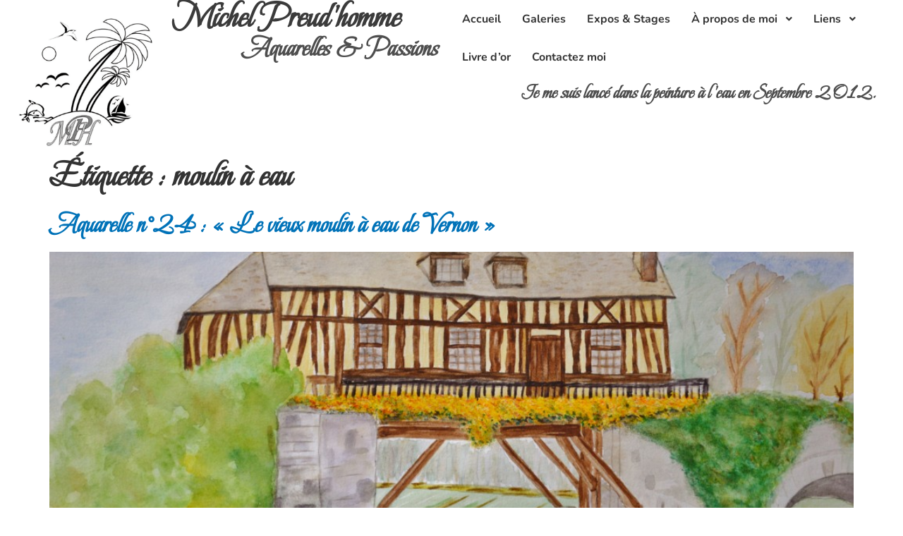

--- FILE ---
content_type: text/html; charset=UTF-8
request_url: https://www.mph-aquarelles.be/tag/moulin-a-eau/
body_size: 8056
content:
<!doctype html>
<html lang="fr-FR">
<head>
	<meta charset="UTF-8">
	<meta name="viewport" content="width=device-width, initial-scale=1">
	<link rel="profile" href="https://gmpg.org/xfn/11">
	<title>moulin à eau &#8211; Michel Preud&#039;homme</title>
<meta name='robots' content='max-image-preview:large' />
	<style>img:is([sizes="auto" i], [sizes^="auto," i]) { contain-intrinsic-size: 3000px 1500px }</style>
	<link rel="alternate" type="application/rss+xml" title="Michel Preud&#039;homme &raquo; Flux" href="https://www.mph-aquarelles.be/feed/" />
<link rel="alternate" type="application/rss+xml" title="Michel Preud&#039;homme &raquo; Flux des commentaires" href="https://www.mph-aquarelles.be/comments/feed/" />
<link rel="alternate" type="application/rss+xml" title="Michel Preud&#039;homme &raquo; Flux de l’étiquette moulin à eau" href="https://www.mph-aquarelles.be/tag/moulin-a-eau/feed/" />
<style id='global-styles-inline-css'>
:root{--wp--preset--aspect-ratio--square: 1;--wp--preset--aspect-ratio--4-3: 4/3;--wp--preset--aspect-ratio--3-4: 3/4;--wp--preset--aspect-ratio--3-2: 3/2;--wp--preset--aspect-ratio--2-3: 2/3;--wp--preset--aspect-ratio--16-9: 16/9;--wp--preset--aspect-ratio--9-16: 9/16;--wp--preset--color--black: #000000;--wp--preset--color--cyan-bluish-gray: #abb8c3;--wp--preset--color--white: #ffffff;--wp--preset--color--pale-pink: #f78da7;--wp--preset--color--vivid-red: #cf2e2e;--wp--preset--color--luminous-vivid-orange: #ff6900;--wp--preset--color--luminous-vivid-amber: #fcb900;--wp--preset--color--light-green-cyan: #7bdcb5;--wp--preset--color--vivid-green-cyan: #00d084;--wp--preset--color--pale-cyan-blue: #8ed1fc;--wp--preset--color--vivid-cyan-blue: #0693e3;--wp--preset--color--vivid-purple: #9b51e0;--wp--preset--gradient--vivid-cyan-blue-to-vivid-purple: linear-gradient(135deg,rgba(6,147,227,1) 0%,rgb(155,81,224) 100%);--wp--preset--gradient--light-green-cyan-to-vivid-green-cyan: linear-gradient(135deg,rgb(122,220,180) 0%,rgb(0,208,130) 100%);--wp--preset--gradient--luminous-vivid-amber-to-luminous-vivid-orange: linear-gradient(135deg,rgba(252,185,0,1) 0%,rgba(255,105,0,1) 100%);--wp--preset--gradient--luminous-vivid-orange-to-vivid-red: linear-gradient(135deg,rgba(255,105,0,1) 0%,rgb(207,46,46) 100%);--wp--preset--gradient--very-light-gray-to-cyan-bluish-gray: linear-gradient(135deg,rgb(238,238,238) 0%,rgb(169,184,195) 100%);--wp--preset--gradient--cool-to-warm-spectrum: linear-gradient(135deg,rgb(74,234,220) 0%,rgb(151,120,209) 20%,rgb(207,42,186) 40%,rgb(238,44,130) 60%,rgb(251,105,98) 80%,rgb(254,248,76) 100%);--wp--preset--gradient--blush-light-purple: linear-gradient(135deg,rgb(255,206,236) 0%,rgb(152,150,240) 100%);--wp--preset--gradient--blush-bordeaux: linear-gradient(135deg,rgb(254,205,165) 0%,rgb(254,45,45) 50%,rgb(107,0,62) 100%);--wp--preset--gradient--luminous-dusk: linear-gradient(135deg,rgb(255,203,112) 0%,rgb(199,81,192) 50%,rgb(65,88,208) 100%);--wp--preset--gradient--pale-ocean: linear-gradient(135deg,rgb(255,245,203) 0%,rgb(182,227,212) 50%,rgb(51,167,181) 100%);--wp--preset--gradient--electric-grass: linear-gradient(135deg,rgb(202,248,128) 0%,rgb(113,206,126) 100%);--wp--preset--gradient--midnight: linear-gradient(135deg,rgb(2,3,129) 0%,rgb(40,116,252) 100%);--wp--preset--font-size--small: 13px;--wp--preset--font-size--medium: 20px;--wp--preset--font-size--large: 36px;--wp--preset--font-size--x-large: 42px;--wp--preset--spacing--20: 0.44rem;--wp--preset--spacing--30: 0.67rem;--wp--preset--spacing--40: 1rem;--wp--preset--spacing--50: 1.5rem;--wp--preset--spacing--60: 2.25rem;--wp--preset--spacing--70: 3.38rem;--wp--preset--spacing--80: 5.06rem;--wp--preset--shadow--natural: 6px 6px 9px rgba(0, 0, 0, 0.2);--wp--preset--shadow--deep: 12px 12px 50px rgba(0, 0, 0, 0.4);--wp--preset--shadow--sharp: 6px 6px 0px rgba(0, 0, 0, 0.2);--wp--preset--shadow--outlined: 6px 6px 0px -3px rgba(255, 255, 255, 1), 6px 6px rgba(0, 0, 0, 1);--wp--preset--shadow--crisp: 6px 6px 0px rgba(0, 0, 0, 1);}:root { --wp--style--global--content-size: 800px;--wp--style--global--wide-size: 1200px; }:where(body) { margin: 0; }.wp-site-blocks > .alignleft { float: left; margin-right: 2em; }.wp-site-blocks > .alignright { float: right; margin-left: 2em; }.wp-site-blocks > .aligncenter { justify-content: center; margin-left: auto; margin-right: auto; }:where(.wp-site-blocks) > * { margin-block-start: 24px; margin-block-end: 0; }:where(.wp-site-blocks) > :first-child { margin-block-start: 0; }:where(.wp-site-blocks) > :last-child { margin-block-end: 0; }:root { --wp--style--block-gap: 24px; }:root :where(.is-layout-flow) > :first-child{margin-block-start: 0;}:root :where(.is-layout-flow) > :last-child{margin-block-end: 0;}:root :where(.is-layout-flow) > *{margin-block-start: 24px;margin-block-end: 0;}:root :where(.is-layout-constrained) > :first-child{margin-block-start: 0;}:root :where(.is-layout-constrained) > :last-child{margin-block-end: 0;}:root :where(.is-layout-constrained) > *{margin-block-start: 24px;margin-block-end: 0;}:root :where(.is-layout-flex){gap: 24px;}:root :where(.is-layout-grid){gap: 24px;}.is-layout-flow > .alignleft{float: left;margin-inline-start: 0;margin-inline-end: 2em;}.is-layout-flow > .alignright{float: right;margin-inline-start: 2em;margin-inline-end: 0;}.is-layout-flow > .aligncenter{margin-left: auto !important;margin-right: auto !important;}.is-layout-constrained > .alignleft{float: left;margin-inline-start: 0;margin-inline-end: 2em;}.is-layout-constrained > .alignright{float: right;margin-inline-start: 2em;margin-inline-end: 0;}.is-layout-constrained > .aligncenter{margin-left: auto !important;margin-right: auto !important;}.is-layout-constrained > :where(:not(.alignleft):not(.alignright):not(.alignfull)){max-width: var(--wp--style--global--content-size);margin-left: auto !important;margin-right: auto !important;}.is-layout-constrained > .alignwide{max-width: var(--wp--style--global--wide-size);}body .is-layout-flex{display: flex;}.is-layout-flex{flex-wrap: wrap;align-items: center;}.is-layout-flex > :is(*, div){margin: 0;}body .is-layout-grid{display: grid;}.is-layout-grid > :is(*, div){margin: 0;}body{padding-top: 0px;padding-right: 0px;padding-bottom: 0px;padding-left: 0px;}a:where(:not(.wp-element-button)){text-decoration: underline;}:root :where(.wp-element-button, .wp-block-button__link){background-color: #32373c;border-width: 0;color: #fff;font-family: inherit;font-size: inherit;line-height: inherit;padding: calc(0.667em + 2px) calc(1.333em + 2px);text-decoration: none;}.has-black-color{color: var(--wp--preset--color--black) !important;}.has-cyan-bluish-gray-color{color: var(--wp--preset--color--cyan-bluish-gray) !important;}.has-white-color{color: var(--wp--preset--color--white) !important;}.has-pale-pink-color{color: var(--wp--preset--color--pale-pink) !important;}.has-vivid-red-color{color: var(--wp--preset--color--vivid-red) !important;}.has-luminous-vivid-orange-color{color: var(--wp--preset--color--luminous-vivid-orange) !important;}.has-luminous-vivid-amber-color{color: var(--wp--preset--color--luminous-vivid-amber) !important;}.has-light-green-cyan-color{color: var(--wp--preset--color--light-green-cyan) !important;}.has-vivid-green-cyan-color{color: var(--wp--preset--color--vivid-green-cyan) !important;}.has-pale-cyan-blue-color{color: var(--wp--preset--color--pale-cyan-blue) !important;}.has-vivid-cyan-blue-color{color: var(--wp--preset--color--vivid-cyan-blue) !important;}.has-vivid-purple-color{color: var(--wp--preset--color--vivid-purple) !important;}.has-black-background-color{background-color: var(--wp--preset--color--black) !important;}.has-cyan-bluish-gray-background-color{background-color: var(--wp--preset--color--cyan-bluish-gray) !important;}.has-white-background-color{background-color: var(--wp--preset--color--white) !important;}.has-pale-pink-background-color{background-color: var(--wp--preset--color--pale-pink) !important;}.has-vivid-red-background-color{background-color: var(--wp--preset--color--vivid-red) !important;}.has-luminous-vivid-orange-background-color{background-color: var(--wp--preset--color--luminous-vivid-orange) !important;}.has-luminous-vivid-amber-background-color{background-color: var(--wp--preset--color--luminous-vivid-amber) !important;}.has-light-green-cyan-background-color{background-color: var(--wp--preset--color--light-green-cyan) !important;}.has-vivid-green-cyan-background-color{background-color: var(--wp--preset--color--vivid-green-cyan) !important;}.has-pale-cyan-blue-background-color{background-color: var(--wp--preset--color--pale-cyan-blue) !important;}.has-vivid-cyan-blue-background-color{background-color: var(--wp--preset--color--vivid-cyan-blue) !important;}.has-vivid-purple-background-color{background-color: var(--wp--preset--color--vivid-purple) !important;}.has-black-border-color{border-color: var(--wp--preset--color--black) !important;}.has-cyan-bluish-gray-border-color{border-color: var(--wp--preset--color--cyan-bluish-gray) !important;}.has-white-border-color{border-color: var(--wp--preset--color--white) !important;}.has-pale-pink-border-color{border-color: var(--wp--preset--color--pale-pink) !important;}.has-vivid-red-border-color{border-color: var(--wp--preset--color--vivid-red) !important;}.has-luminous-vivid-orange-border-color{border-color: var(--wp--preset--color--luminous-vivid-orange) !important;}.has-luminous-vivid-amber-border-color{border-color: var(--wp--preset--color--luminous-vivid-amber) !important;}.has-light-green-cyan-border-color{border-color: var(--wp--preset--color--light-green-cyan) !important;}.has-vivid-green-cyan-border-color{border-color: var(--wp--preset--color--vivid-green-cyan) !important;}.has-pale-cyan-blue-border-color{border-color: var(--wp--preset--color--pale-cyan-blue) !important;}.has-vivid-cyan-blue-border-color{border-color: var(--wp--preset--color--vivid-cyan-blue) !important;}.has-vivid-purple-border-color{border-color: var(--wp--preset--color--vivid-purple) !important;}.has-vivid-cyan-blue-to-vivid-purple-gradient-background{background: var(--wp--preset--gradient--vivid-cyan-blue-to-vivid-purple) !important;}.has-light-green-cyan-to-vivid-green-cyan-gradient-background{background: var(--wp--preset--gradient--light-green-cyan-to-vivid-green-cyan) !important;}.has-luminous-vivid-amber-to-luminous-vivid-orange-gradient-background{background: var(--wp--preset--gradient--luminous-vivid-amber-to-luminous-vivid-orange) !important;}.has-luminous-vivid-orange-to-vivid-red-gradient-background{background: var(--wp--preset--gradient--luminous-vivid-orange-to-vivid-red) !important;}.has-very-light-gray-to-cyan-bluish-gray-gradient-background{background: var(--wp--preset--gradient--very-light-gray-to-cyan-bluish-gray) !important;}.has-cool-to-warm-spectrum-gradient-background{background: var(--wp--preset--gradient--cool-to-warm-spectrum) !important;}.has-blush-light-purple-gradient-background{background: var(--wp--preset--gradient--blush-light-purple) !important;}.has-blush-bordeaux-gradient-background{background: var(--wp--preset--gradient--blush-bordeaux) !important;}.has-luminous-dusk-gradient-background{background: var(--wp--preset--gradient--luminous-dusk) !important;}.has-pale-ocean-gradient-background{background: var(--wp--preset--gradient--pale-ocean) !important;}.has-electric-grass-gradient-background{background: var(--wp--preset--gradient--electric-grass) !important;}.has-midnight-gradient-background{background: var(--wp--preset--gradient--midnight) !important;}.has-small-font-size{font-size: var(--wp--preset--font-size--small) !important;}.has-medium-font-size{font-size: var(--wp--preset--font-size--medium) !important;}.has-large-font-size{font-size: var(--wp--preset--font-size--large) !important;}.has-x-large-font-size{font-size: var(--wp--preset--font-size--x-large) !important;}
:root :where(.wp-block-pullquote){font-size: 1.5em;line-height: 1.6;}
</style>
<link rel='stylesheet' id='wpo_min-header-0-css' href='https://www.mph-aquarelles.be/wp-content/cache/wpo-minify/1769234499/assets/wpo-minify-header-20bf20af.min.css' media='all' />
<script id="wpo_min-header-0-js-extra">
var MyAjax = {"ajaxurl":"https:\/\/www.mph-aquarelles.be\/wp-admin\/admin-ajax.php"};
</script>
<script src="https://www.mph-aquarelles.be/wp-content/cache/wpo-minify/1769234499/assets/wpo-minify-header-d0fc2f65.min.js" id="wpo_min-header-0-js"></script>
<link rel="https://api.w.org/" href="https://www.mph-aquarelles.be/wp-json/" /><link rel="alternate" title="JSON" type="application/json" href="https://www.mph-aquarelles.be/wp-json/wp/v2/tags/25" /><link rel="EditURI" type="application/rsd+xml" title="RSD" href="https://www.mph-aquarelles.be/xmlrpc.php?rsd" />
<meta name="generator" content="WordPress 6.7.4" />
	
		<!-- by Scrollto Top -->
		
 		<script type="text/javascript">
 			//<![CDATA[
  			jQuery(document).ready(function(){
    			jQuery("body").append("<div id=\"scroll_to_top\"><a href=\"#top\">Remonter dans la page</a></div>");
    			jQuery("#scroll_to_top a").css({	'display' : 'none', 'z-index' : '9', 'position' : 'fixed', 'top' : '100%', 'width' : '150px', 'margin-top' : '-30px', 'right' : '50%', 'margin-left' : '-50px', 'height' : '20px', 'padding' : '3px 5px', 'font-size' : '14px', 'text-align' : 'center', 'padding' : '3px', 'color' : '#000000', 'background-color' : '#dfdfdf', '-moz-border-radius' : '5px', '-khtml-border-radius' : '5px', '-webkit-border-radius' : '5px', 'opacity' : '.8', 'text-decoration' : 'none'});	
    			jQuery('#scroll_to_top a').click(function(){
					jQuery('html, body').animate({scrollTop:0}, 'slow');
				});

    		});
  			
			//]]>

  		</script>
		<!-- /by Scrollto Top and History Back -->	
		
		<!-- Added by Wordpress Smooth Scroll Links 1.1.0 -->
<script type="text/javascript" src="https://www.mph-aquarelles.be/wp-content/plugins/smooth-scrolling-links-ssl/smoothscroll.js"></script>
<!-- End of Wordpress Smooth Scroll Links 1.1.0 -->
<meta name="generator" content="Elementor 3.34.2; features: e_font_icon_svg, additional_custom_breakpoints; settings: css_print_method-external, google_font-enabled, font_display-swap">
			<style>
				.e-con.e-parent:nth-of-type(n+4):not(.e-lazyloaded):not(.e-no-lazyload),
				.e-con.e-parent:nth-of-type(n+4):not(.e-lazyloaded):not(.e-no-lazyload) * {
					background-image: none !important;
				}
				@media screen and (max-height: 1024px) {
					.e-con.e-parent:nth-of-type(n+3):not(.e-lazyloaded):not(.e-no-lazyload),
					.e-con.e-parent:nth-of-type(n+3):not(.e-lazyloaded):not(.e-no-lazyload) * {
						background-image: none !important;
					}
				}
				@media screen and (max-height: 640px) {
					.e-con.e-parent:nth-of-type(n+2):not(.e-lazyloaded):not(.e-no-lazyload),
					.e-con.e-parent:nth-of-type(n+2):not(.e-lazyloaded):not(.e-no-lazyload) * {
						background-image: none !important;
					}
				}
			</style>
			<link rel="icon" href="https://www.mph-aquarelles.be/wp-content/uploads/2024/01/logo-mph-IV-new-1-300x283-2-48x48.jpg" sizes="32x32" />
<link rel="icon" href="https://www.mph-aquarelles.be/wp-content/uploads/2024/01/logo-mph-IV-new-1-300x283-2.jpg" sizes="192x192" />
<link rel="apple-touch-icon" href="https://www.mph-aquarelles.be/wp-content/uploads/2024/01/logo-mph-IV-new-1-300x283-2.jpg" />
<meta name="msapplication-TileImage" content="https://www.mph-aquarelles.be/wp-content/uploads/2024/01/logo-mph-IV-new-1-300x283-2.jpg" />
		<style id="wp-custom-css">
			.ha-posts-carousel__title{
	text-shadow: 1px 1px 5px black, 1px 1px 5px black, 0 0 25px black, 0 0 5px black;
}

.titrepages{
	text-shadow: 1px 1px 5px white, 1px 1px 5px white, 0 0 25px white, 0 0 5px white;
}

.livredor .title-comments{
	display:none;
}		</style>
		</head>
<body class="archive tag tag-moulin-a-eau tag-25 wp-custom-logo wp-embed-responsive hello-elementor-default elementor-default elementor-kit-1576">


<a class="skip-link screen-reader-text" href="#content">Aller au contenu</a>

		<header data-elementor-type="header" data-elementor-id="1578" class="elementor elementor-1578 elementor-location-header" data-elementor-settings="{&quot;ha_cmc_init_switcher&quot;:&quot;no&quot;}" data-elementor-post-type="elementor_library">
			<div class="has_eae_slider elementor-element elementor-element-902fa30 e-con-full e-flex e-con e-parent" data-eae-slider="20628" data-id="902fa30" data-element_type="container" data-settings="{&quot;_ha_eqh_enable&quot;:false}">
		<div class="has_eae_slider elementor-element elementor-element-f090664 e-con-full e-flex e-con e-child" data-eae-slider="10104" data-id="f090664" data-element_type="container" data-settings="{&quot;_ha_eqh_enable&quot;:false}">
				<div class="elementor-element elementor-element-2a386d0 elementor-widget elementor-widget-theme-site-logo elementor-widget-image" data-id="2a386d0" data-element_type="widget" data-widget_type="theme-site-logo.default">
				<div class="elementor-widget-container">
											<a href="https://www.mph-aquarelles.be">
			<img fetchpriority="high" width="300" height="283" src="https://www.mph-aquarelles.be/wp-content/uploads/2024/09/logo-mph-IV-new-11-300x283.png" class="attachment-medium size-medium wp-image-1580" alt="" srcset="https://www.mph-aquarelles.be/wp-content/uploads/2024/09/logo-mph-IV-new-11-300x283.png 300w, https://www.mph-aquarelles.be/wp-content/uploads/2024/09/logo-mph-IV-new-11-768x725.png 768w, https://www.mph-aquarelles.be/wp-content/uploads/2024/09/logo-mph-IV-new-11-24x24.png 24w, https://www.mph-aquarelles.be/wp-content/uploads/2024/09/logo-mph-IV-new-11.png 992w" sizes="(max-width: 300px) 100vw, 300px" />				</a>
											</div>
				</div>
		<div class="has_eae_slider elementor-element elementor-element-2268627 e-con-full e-flex e-con e-child" data-eae-slider="28231" data-id="2268627" data-element_type="container" data-settings="{&quot;_ha_eqh_enable&quot;:false}">
				<div class="elementor-element elementor-element-b7923e2 elementor-widget elementor-widget-theme-site-title elementor-widget-heading" data-id="b7923e2" data-element_type="widget" data-widget_type="theme-site-title.default">
				<div class="elementor-widget-container">
					<h1 class="elementor-heading-title elementor-size-default"><a href="https://www.mph-aquarelles.be">Michel Preud&#039;homme</a></h1>				</div>
				</div>
				<div class="elementor-element elementor-element-00f033f elementor-widget elementor-widget-heading" data-id="00f033f" data-element_type="widget" data-widget_type="heading.default">
				<div class="elementor-widget-container">
					<h2 class="elementor-heading-title elementor-size-default">Aquarelles &amp; Passions</h2>				</div>
				</div>
				</div>
				</div>
		<div class="has_eae_slider elementor-element elementor-element-ff1e0c5 e-con-full e-flex e-con e-child" data-eae-slider="31512" data-id="ff1e0c5" data-element_type="container" data-settings="{&quot;_ha_eqh_enable&quot;:false}">
				<div class="elementor-element elementor-element-99cc48c elementor-invisible elementor-widget elementor-widget-ha-navigation-menu happy-addon ha-navigation-menu" data-id="99cc48c" data-element_type="widget" data-settings="{&quot;_animation&quot;:&quot;fadeIn&quot;}" data-widget_type="ha-navigation-menu.default">
				<div class="elementor-widget-container">
					<nav class="ha-nav-menu ha-navigation-menu-wrapper"><div class="menu-menu-container">				<div class="ha-nav-humberger-wrapper">
					<span class="ha-menu-open-icon ha-menu-toggler" data-humberger="open"><svg aria-hidden="true" class="e-font-icon-svg e-fas-bars" viewBox="0 0 448 512" xmlns="http://www.w3.org/2000/svg"><path d="M16 132h416c8.837 0 16-7.163 16-16V76c0-8.837-7.163-16-16-16H16C7.163 60 0 67.163 0 76v40c0 8.837 7.163 16 16 16zm0 160h416c8.837 0 16-7.163 16-16v-40c0-8.837-7.163-16-16-16H16c-8.837 0-16 7.163-16 16v40c0 8.837 7.163 16 16 16zm0 160h416c8.837 0 16-7.163 16-16v-40c0-8.837-7.163-16-16-16H16c-8.837 0-16 7.163-16 16v40c0 8.837 7.163 16 16 16z"></path></svg></span>
					<span class="ha-menu-close-icon ha-menu-toggler hide-icon" data-humberger="close"><svg aria-hidden="true" class="e-font-icon-svg e-far-window-close" viewBox="0 0 512 512" xmlns="http://www.w3.org/2000/svg"><path d="M464 32H48C21.5 32 0 53.5 0 80v352c0 26.5 21.5 48 48 48h416c26.5 0 48-21.5 48-48V80c0-26.5-21.5-48-48-48zm-83.6 290.5c4.8 4.8 4.8 12.6 0 17.4l-40.5 40.5c-4.8 4.8-12.6 4.8-17.4 0L256 313.3l-66.5 67.1c-4.8 4.8-12.6 4.8-17.4 0l-40.5-40.5c-4.8-4.8-4.8-12.6 0-17.4l67.1-66.5-67.1-66.5c-4.8-4.8-4.8-12.6 0-17.4l40.5-40.5c4.8-4.8 12.6-4.8 17.4 0l66.5 67.1 66.5-67.1c4.8-4.8 12.6-4.8 17.4 0l40.5 40.5c4.8 4.8 4.8 12.6 0 17.4L313.3 256l67.1 66.5z"></path></svg></span>
				</div>
			<ul id="menu-menu" class="menu"><li id="menu-item-11" class="menu-item menu-item-type-custom menu-item-object-custom"><a href="https://mph-aquarelles.be/"><span class="menu-item-title">Accueil</span></a></li>
<li id="menu-item-1677" class="menu-item menu-item-type-post_type menu-item-object-page"><a href="https://www.mph-aquarelles.be/galeries/"><span class="menu-item-title">Galeries</span></a></li>
<li id="menu-item-633" class="menu-item menu-item-type-post_type menu-item-object-page"><a href="https://www.mph-aquarelles.be/expos-stages/"><span class="menu-item-title">Expos &#038; Stages</span></a></li>
<li id="menu-item-1840" class="menu-item menu-item-type-custom menu-item-object-custom menu-item-has-children"><a href="http://a" class="external" target="_blank"><span class="menu-item-title">À propos de moi</span></a><span class="ha-submenu-indicator-wrap fas fa-angle-down"></span>
<ul class="sub-menu">
	<li id="menu-item-469" class="menu-item menu-item-type-post_type menu-item-object-page"><a href="https://www.mph-aquarelles.be/biographie/"><span class="menu-item-title">Biographie</span></a>	<li id="menu-item-1841" class="menu-item menu-item-type-post_type menu-item-object-page"><a href="https://www.mph-aquarelles.be/petit-coin-de-travail/"><span class="menu-item-title">Petit coin de travail</span></a>	<li id="menu-item-1842" class="menu-item menu-item-type-post_type menu-item-object-page"><a href="https://www.mph-aquarelles.be/photos-modeles/"><span class="menu-item-title">Photos modèles</span></a></ul>
</li>
<li id="menu-item-15" class="menu-item menu-item-type-custom menu-item-object-custom menu-item-has-children"><a><span class="menu-item-title">Liens</span></a><span class="ha-submenu-indicator-wrap fas fa-angle-down"></span>
<ul class="sub-menu">
	<li id="menu-item-1843" class="menu-item menu-item-type-custom menu-item-object-custom"><a href="https://www.pinterest.com/mph563/" class="external" target="_blank"><span class="menu-item-title">Ma galerie pinterest</span></a>	<li id="menu-item-1055" class="menu-item menu-item-type-custom menu-item-object-custom"><a title="Joëlle Thirion" href="http://www.thirion.atelieraquarelle.org/index.php" class="external" target="_blank"><span class="menu-item-title">Joëlle Thirion</span></a>	<li id="menu-item-2030" class="menu-item menu-item-type-custom menu-item-object-custom"><a href="https://www.mph-aquarelles.be/raymonde-poivre/"><span class="menu-item-title">Raymonde Poivre</span></a>	<li id="menu-item-416" class="menu-item menu-item-type-custom menu-item-object-custom"><a href="http://mes-aquarelles.over-blog.com/" class="external" target="_blank"><span class="menu-item-title">Josiane Leveque</span></a>	<li id="menu-item-258" class="menu-item menu-item-type-custom menu-item-object-custom"><a href="http://www.lartdelaquarelle.com/" class="external" target="_blank"><span class="menu-item-title">L&rsquo;Art de l&rsquo;Aquarelle</span></a></ul>
</li>
<li id="menu-item-315" class="menu-item menu-item-type-post_type menu-item-object-page"><a href="https://www.mph-aquarelles.be/livre-dor/"><span class="menu-item-title">Livre d’or</span></a></li>
<li id="menu-item-18" class="menu-item menu-item-type-post_type menu-item-object-page"><a href="https://www.mph-aquarelles.be/contact/"><span class="menu-item-title">Contactez moi</span></a></li>
</ul></div></nav>				</div>
				</div>
				<div class="elementor-element elementor-element-c2933da animated-slow elementor-invisible elementor-widget elementor-widget-heading" data-id="c2933da" data-element_type="widget" data-settings="{&quot;_animation&quot;:&quot;fadeInRight&quot;}" data-widget_type="heading.default">
				<div class="elementor-widget-container">
					<p class="elementor-heading-title elementor-size-default">Je me suis lancé dans la peinture à l'eau en Septembre 2012.</p>				</div>
				</div>
				</div>
				</div>
				</header>
		<main id="content" class="site-main">

			<div class="page-header">
			<h1 class="entry-title">Étiquette : <span>moulin à eau</span></h1>		</div>
	
	<div class="page-content">
					<article class="post">
				<h2 class="entry-title"><a href="https://www.mph-aquarelles.be/2013/05/aquarelle-n24-le-moulin-a-eau-de-vernon/">Aquarelle n°24 : « Le vieux moulin à eau de Vernon »</a></h2><a href="https://www.mph-aquarelles.be/2013/05/aquarelle-n24-le-moulin-a-eau-de-vernon/"><img width="800" height="538" src="https://www.mph-aquarelles.be/wp-content/uploads/2013/06/Aquarelle-n°24-Moulin-à-eau-de-Vernon-1024x689.jpg" class="attachment-large size-large wp-post-image" alt="" decoding="async" srcset="https://www.mph-aquarelles.be/wp-content/uploads/2013/06/Aquarelle-n°24-Moulin-à-eau-de-Vernon-1024x689.jpg 1024w, https://www.mph-aquarelles.be/wp-content/uploads/2013/06/Aquarelle-n°24-Moulin-à-eau-de-Vernon-300x202.jpg 300w" sizes="(max-width: 800px) 100vw, 800px" /></a><p>Le vieux moulin de Vernon est un bâtiment à colombages construit à cheval sur deux piles de l&rsquo;ancien pont sur la Seine. Le pont lui-même date du XIIéme siècle, le moulin est sans doute du XVIème.Le Vieux Moulin a servi des milliers de fois de modèle à des peintres&#8230; et même à Claude Monet. – [&hellip;]</p>
			</article>
			</div>

	
</main>
		<footer data-elementor-type="footer" data-elementor-id="1604" class="elementor elementor-1604 elementor-location-footer" data-elementor-settings="{&quot;ha_cmc_init_switcher&quot;:&quot;no&quot;}" data-elementor-post-type="elementor_library">
			<div class="has_eae_slider elementor-element elementor-element-d28b900 e-con-full e-flex e-con e-parent" data-eae-slider="87221" data-id="d28b900" data-element_type="container" data-settings="{&quot;_ha_eqh_enable&quot;:false}">
				<div class="elementor-element elementor-element-428ee61 animated-slow elementor-invisible elementor-widget elementor-widget-heading" data-id="428ee61" data-element_type="widget" data-settings="{&quot;_animation&quot;:&quot;fadeInLeft&quot;}" data-widget_type="heading.default">
				<div class="elementor-widget-container">
					<h2 class="elementor-heading-title elementor-size-default">Partagez mes aquarelles</h2>				</div>
				</div>
				<div class="elementor-element elementor-element-37148c3 ha-css-transform-yes elementor-widget elementor-widget-ha-social-share happy-addon ha-social-share" data-id="37148c3" data-element_type="widget" data-widget_type="ha-social-share.default">
				<div class="elementor-widget-container">
							<ul class="ha-share-buttons">
							<li class="ha-share-button elementor-repeater-item-542005a">
					<a class="sharer ha-share-network elementor-social-icon-facebook" data-sharer="facebook" data-url="https://www.mph-aquarelles.be/expositions-stages/exposition-du-4-au-12-fevrier-2017/" data-hashtags="" data-title="" data-image="" data-to="" data-subject="">
													<i class="fab fa-facebook" aria-hidden="true"></i>
							<span class='ha-share-label'>Facebook</span>					</a>
				</li>
								<li class="ha-share-button elementor-repeater-item-ed1cf4c">
					<a class="sharer ha-share-network elementor-social-icon-twitter" data-sharer="twitter" data-url="https://www.mph-aquarelles.be/expositions-stages/exposition-du-4-au-12-fevrier-2017/" data-hashtags="" data-title="" data-image="" data-to="" data-subject="">
													<i class="fab fa-twitter" aria-hidden="true"></i>
							<span class='ha-share-label'>Twitter</span>					</a>
				</li>
								<li class="ha-share-button elementor-repeater-item-5f398b6">
					<a class="sharer ha-share-network elementor-social-icon-linkedin" data-sharer="linkedin" data-url="https://www.mph-aquarelles.be/expositions-stages/exposition-du-4-au-12-fevrier-2017/" data-hashtags="" data-title="" data-image="" data-to="" data-subject="">
													<i class="fab fa-linkedin" aria-hidden="true"></i>
							<span class='ha-share-label'>Linkedin</span>					</a>
				</li>
								<li class="ha-share-button elementor-repeater-item-d46d43d">
					<a class="sharer ha-share-network elementor-social-icon-pinterest" data-sharer="pinterest" data-url="https://www.mph-aquarelles.be/expositions-stages/exposition-du-4-au-12-fevrier-2017/" data-hashtags="" data-title="" data-image="https://www.mph-aquarelles.be/wp-content/plugins/elementor/assets/images/placeholder.png" data-to="" data-subject="">
													<i class="fab fa-pinterest" aria-hidden="true"></i>
							<span class='ha-share-label'>Pinterest</span>					</a>
				</li>
								<li class="ha-share-button elementor-repeater-item-96ea560">
					<a class="sharer ha-share-network elementor-social-icon-whatsapp" data-sharer="whatsapp" data-url="https://www.mph-aquarelles.be/expositions-stages/exposition-du-4-au-12-fevrier-2017/" data-hashtags="" data-title="" data-image="" data-to="" data-subject="">
													<i class="fab fa-whatsapp" aria-hidden="true"></i>
							<span class='ha-share-label'>Whatsapp</span>					</a>
				</li>
								<li class="ha-share-button elementor-repeater-item-690342a">
					<a class="sharer ha-share-network elementor-social-icon-email" data-sharer="email" data-url="https://www.mph-aquarelles.be/expositions-stages/exposition-du-4-au-12-fevrier-2017/" data-hashtags="" data-title="" data-image="" data-to="" data-subject="">
													<i class="fa fa-envelope" aria-hidden="true"></i>
							<span class='ha-share-label'>Email</span>					</a>
				</li>
				
		</ul>
						</div>
				</div>
				<div class="elementor-element elementor-element-937b36b elementor-widget elementor-widget-text-editor" data-id="937b36b" data-element_type="widget" data-widget_type="text-editor.default">
				<div class="elementor-widget-container">
									<p><strong>Copyright © Michel Preud&rsquo;homme &#8211; Site internet par <a href="https://www.bubble-web.be/" target="_blank" rel="noopener" class="external">Bubble Web</a></strong></p>								</div>
				</div>
				</div>
		<div class="has_eae_slider elementor-element elementor-element-5cb2e45 e-flex e-con-boxed e-con e-parent" data-eae-slider="22169" data-id="5cb2e45" data-element_type="container" data-settings="{&quot;_ha_eqh_enable&quot;:false}">
					<div class="e-con-inner">
				<div class="elementor-element elementor-element-132b043 elementor-widget elementor-widget-shortcode" data-id="132b043" data-element_type="widget" data-widget_type="shortcode.default">
				<div class="elementor-widget-container">
							<div class="elementor-shortcode"><div class="compact_audio_player_wrapper"><div class="sc_player_container1"><input type="button" id="btnplay_69798eff06c509.25791125" class="myButton_play" onClick="play_mp3('play','69798eff06c509.25791125','https://www.mph-aquarelles.be/wp-content/uploads/2024/09/audioMPH.mp3','80','false');show_hide('play','69798eff06c509.25791125');" /><input type="button"  id="btnstop_69798eff06c509.25791125" style="display:none" class="myButton_stop" onClick="play_mp3('stop','69798eff06c509.25791125','','80','false');show_hide('stop','69798eff06c509.25791125');" /><div id="sm2-container"><!-- flash movie ends up here --></div></div></div>        <script type="text/javascript" charset="utf-8">
        soundManager.setup({
            url: "https://www.mph-aquarelles.be/wp-content/plugins/compact-wp-audio-player/swf/soundmanager2.swf",
            onready: function() {
                var mySound = soundManager.createSound({
                    id: "btnplay_69798eff06c509.25791125",
                    volume: "80",
                    url: "https://www.mph-aquarelles.be/wp-content/uploads/2024/09/audioMPH.mp3"
                });
                var auto_loop = "false";
                mySound.play({
                    onfinish: function() {
                        if (auto_loop == "true") {
                            loopSound("btnplay_69798eff06c509.25791125");
                        } else {
                            document.getElementById("btnplay_69798eff06c509.25791125").style.display = "inline";
                            document.getElementById("btnstop_69798eff06c509.25791125").style.display = "none";
                        }
                    }
                });
                document.getElementById("btnplay_69798eff06c509.25791125").style.display = "none";
                document.getElementById("btnstop_69798eff06c509.25791125").style.display = "inline";
            },
            ontimeout: function() {
                // SM2 could not start. Missing SWF? Flash blocked? Show an error.
                alert("Error! Audio player failed to load.");
            }
        });
        </script>
        </div>
						</div>
				</div>
					</div>
				</div>
				</footer>
		

<!-- WP Audio player plugin v1.9.15 - https://www.tipsandtricks-hq.com/wordpress-audio-music-player-plugin-4556/ -->
    <script type="text/javascript">
        soundManager.useFlashBlock = true; // optional - if used, required flashblock.css
        soundManager.url = 'https://www.mph-aquarelles.be/wp-content/plugins/compact-wp-audio-player/swf/soundmanager2.swf';
        function play_mp3(flg, ids, mp3url, volume, loops)
        {
            //Check the file URL parameter value
            var pieces = mp3url.split("|");
            if (pieces.length > 1) {//We have got an .ogg file too
                mp3file = pieces[0];
                oggfile = pieces[1];
                //set the file URL to be an array with the mp3 and ogg file
                mp3url = new Array(mp3file, oggfile);
            }

            soundManager.createSound({
                id: 'btnplay_' + ids,
                volume: volume,
                url: mp3url
            });

            if (flg == 'play') {
                    soundManager.play('btnplay_' + ids, {
                    onfinish: function() {
                        if (loops == 'true') {
                            loopSound('btnplay_' + ids);
                        }
                        else {
                            document.getElementById('btnplay_' + ids).style.display = 'inline';
                            document.getElementById('btnstop_' + ids).style.display = 'none';
                        }
                    }
                });
            }
            else if (flg == 'stop') {
    //soundManager.stop('btnplay_'+ids);
                soundManager.pause('btnplay_' + ids);
            }
        }
        function show_hide(flag, ids)
        {
            if (flag == 'play') {
                document.getElementById('btnplay_' + ids).style.display = 'none';
                document.getElementById('btnstop_' + ids).style.display = 'inline';
            }
            else if (flag == 'stop') {
                document.getElementById('btnplay_' + ids).style.display = 'inline';
                document.getElementById('btnstop_' + ids).style.display = 'none';
            }
        }
        function loopSound(soundID)
        {
            window.setTimeout(function() {
                soundManager.play(soundID, {onfinish: function() {
                        loopSound(soundID);
                    }});
            }, 1);
        }
        function stop_all_tracks()
        {
            soundManager.stopAll();
            var inputs = document.getElementsByTagName("input");
            for (var i = 0; i < inputs.length; i++) {
                if (inputs[i].id.indexOf("btnplay_") == 0) {
                    inputs[i].style.display = 'inline';//Toggle the play button
                }
                if (inputs[i].id.indexOf("btnstop_") == 0) {
                    inputs[i].style.display = 'none';//Hide the stop button
                }
            }
        }
    </script>
    			<script>
				;
				(function($, w) {
					'use strict';
					let $window = $(w);

					$(document).ready(function() {

						let isEnable = "";
						let isEnableLazyMove = "";
						let speed = isEnableLazyMove ? '0.7' : '0.2';

						if( !isEnable ) {
							return;
						}

						if (typeof haCursor == 'undefined' || haCursor == null) {
							initiateHaCursorObject(speed);
						}

						setTimeout(function() {
							let targetCursor = $('.ha-cursor');
							if (targetCursor) {
								if (!isEnable) {
									$('body').removeClass('hm-init-default-cursor-none');
									$('.ha-cursor').addClass('ha-init-hide');
								} else {
									$('body').addClass('hm-init-default-cursor-none');
									$('.ha-cursor').removeClass('ha-init-hide');
								}
							}
						}, 500);

					});

				}(jQuery, window));
			</script>
		
					<script>
				const lazyloadRunObserver = () => {
					const lazyloadBackgrounds = document.querySelectorAll( `.e-con.e-parent:not(.e-lazyloaded)` );
					const lazyloadBackgroundObserver = new IntersectionObserver( ( entries ) => {
						entries.forEach( ( entry ) => {
							if ( entry.isIntersecting ) {
								let lazyloadBackground = entry.target;
								if( lazyloadBackground ) {
									lazyloadBackground.classList.add( 'e-lazyloaded' );
								}
								lazyloadBackgroundObserver.unobserve( entry.target );
							}
						});
					}, { rootMargin: '200px 0px 200px 0px' } );
					lazyloadBackgrounds.forEach( ( lazyloadBackground ) => {
						lazyloadBackgroundObserver.observe( lazyloadBackground );
					} );
				};
				const events = [
					'DOMContentLoaded',
					'elementor/lazyload/observe',
				];
				events.forEach( ( event ) => {
					document.addEventListener( event, lazyloadRunObserver );
				} );
			</script>
			<script id="wpo_min-footer-0-js-extra">
var eae = {"ajaxurl":"https:\/\/www.mph-aquarelles.be\/wp-admin\/admin-ajax.php","current_url":"aHR0cHM6Ly93d3cubXBoLWFxdWFyZWxsZXMuYmUvdGFnL21vdWxpbi1hLWVhdS8=","nonce":"edb3ece30a","plugin_url":"https:\/\/www.mph-aquarelles.be\/wp-content\/plugins\/addon-elements-for-elementor-page-builder\/"};
var eae_editor = {"plugin_url":"https:\/\/www.mph-aquarelles.be\/wp-content\/plugins\/addon-elements-for-elementor-page-builder\/"};
</script>
<script src="https://www.mph-aquarelles.be/wp-content/cache/wpo-minify/1769234499/assets/wpo-minify-footer-328060ad.min.js" id="wpo_min-footer-0-js"></script>
<script id="wpo_min-footer-1-js-extra">
var HappyLocalize = {"ajax_url":"https:\/\/www.mph-aquarelles.be\/wp-admin\/admin-ajax.php","nonce":"cb4352b029","pdf_js_lib":"https:\/\/www.mph-aquarelles.be\/wp-content\/plugins\/happy-elementor-addons\/assets\/vendor\/pdfjs\/lib"};
</script>
<script src="https://www.mph-aquarelles.be/wp-content/cache/wpo-minify/1769234499/assets/wpo-minify-footer-eedd3d29.min.js" id="wpo_min-footer-1-js"></script>
<script src="https://www.mph-aquarelles.be/wp-content/cache/wpo-minify/1769234499/assets/wpo-minify-footer-fd13154b.min.js" id="wpo_min-footer-2-js"></script>

</body>
</html>
